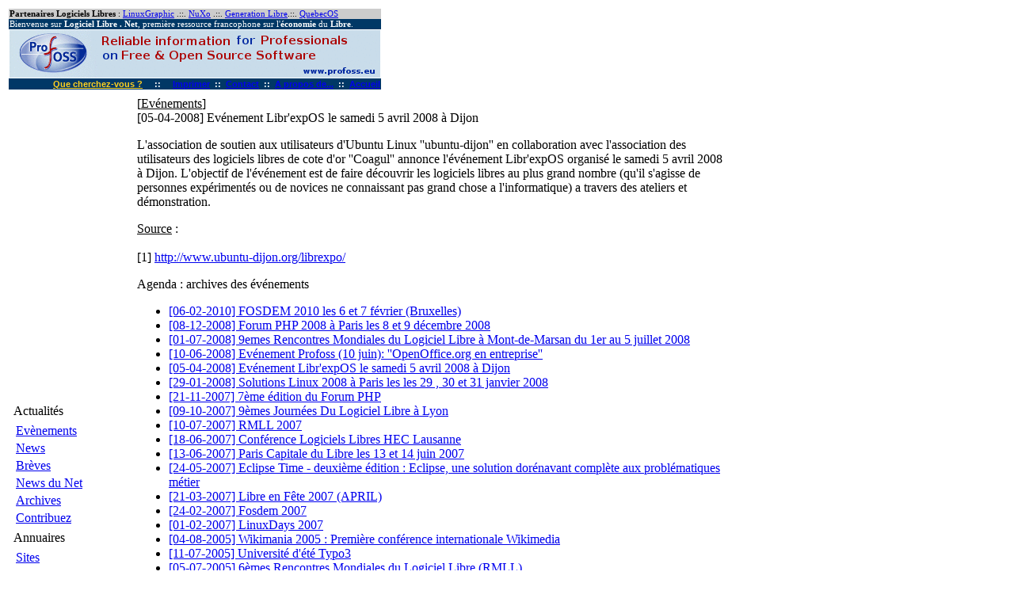

--- FILE ---
content_type: text/html
request_url: http://www.logiciellibre.net/2008/events20080405.php
body_size: 6713
content:

<!DOCTYPE HTML PUBLIC "-//W3C//DTD HTML 4.0 Transitional//EN">

<HTML>

<HEAD>
<TITLE>LogicielLibre.Net - Evénement Libr'expOS le samedi 5 avril 2008 à Dijon</TITLE>

<META HTTP-EQUIV="Content-Type" CONTENT="text/html; charset=iso-8859-1">
<META NAME="author" CONTENT="Robert VISEUR">
<META NAME="copyright" CONTENT="&copy; Robert VISEUR (2002-2003)">
<META NAME="keywords" CONTENT="événements, conférences, informations, actualités, logiciel libre, open source, microsoft, shared source, sun, community source, scsl, marketing, economie, innovation, gestion, entreprise, gnu, unix, linux, programme, software, free, libre, informatique, licence, robert, viseur">
<META NAME="date" CONTENT="2004-03-12">
<META NAME="description" CONTENT="Evénements répercutés sur le site LogicielLibre.Net à propos de l'économie (en particulier le marketing et la gestion de l'innovation dans les communautés libres) du mouvement Open Source.">		
<META NAME="robots" CONTENT="index, follow">

<LINK REL="icon" HREF="../tuxeco-16.png" TYPE="image/png">

<!--SCRIPT TYPE="text/javascript" SRC="../js/roll.js"></SCRIPT-->

<SCRIPT TYPE="text/javascript">
	function addFav(surl, stitre)
	{
		nav = navigator.appName;
		if (nav.substring(0,9)=="Microsoft") 
		window.external.AddFavorite(surl, stitre);
		else
		window.alert ("Pressez CTRL+D pour ajouter à vos favoris sous Mozilla/Netscape !");
	}	
	
	function openWin(surl, nom)
	{
		window.open(surl,nom,'resizable=yes,menubar=no,locationbar=no,toolbar=no,statusbar=no,directories=no,scrollbars=yes,width=375,height=350,top=25,left=25');	
	}
</SCRIPT>
	
<LINK REL="next"  HREF="news.php">

<LINK REL="stylesheet" HREF="../css/htmstyle.css" TYPE="text/css">
<LINK REL="stylesheet" HREF="../css/stdstyle.css" TYPE="text/css">

</HEAD>

<BODY>

<CENTER>
<table><tr><td>
<DIV CLASS="main">

<TABLE CLASS="main" STYLE="border-spacing:0px;">
<TR><TD COLSPAN="1" STYLE="font-size:8pt; background:#CCCCCC;">
<STRONG>Partenaires Logiciels Libres</STRONG> : <A CLASS="partnerbar" HREF="http://linuxgraphic.org/" TARGET="blank">LinuxGraphic</A> .::. <A CLASS="partnerbar" HREF="http://www.nuxo.net" TARGET="blank">NuXo</A> .::. <A CLASS="partnerbar" HREF="http://www.generation-libre.com/" TARGET="blank">Generation Libre</A>.::. <A CLASS="partnerbar" HREF="http://www.quebecos.com/" TARGET="blank">QuebecOS</A>
</TD></TR>

<TR><TD COLSPAN="1" STYLE="background:rgb(0,56,102); color:#FFFFFF;">
<DIV style="font-size:8pt;">Bienvenue sur <b>Logiciel Libre . Net</b>, première ressource francophone sur l'<b>économie</b> du <b>Libre</b>.</DIV>
</TD></TR>
<TR><TD COLSPAN="1" STYLE="background:rgb(255,255,255); color:#FFFFFF;">
<center>
<!--script language="javascript" type="text/javascript" src="http://adv.surinter.net/richmedia.adv?id=12348&tag=1&s=big"></script-->
<!--a href="http://www.paris-libre.org/" target="blank"><img src="http://www.logiciellibre.net/img/pub/paris-libre.gif" width="468" height="80" border="0"></a-->
<!--a href="http://www.rmll.info/" target="blank"><img src="http://www.logiciellibre.net/img/pub/rmll2007_468x60.png" width="468" height="60" border="0"></a-->
<a href="http://www.profoss.eu/" target="blank"><img src="http://www.logiciellibre.net/img/pub/banner_profoss.gif" width="468" height="60" border="0"></a>
</center>
</TD></TR>

	<TR><TD style="font-family:verdana, arial; font-size:8pt ; font-weight:bolder; background:rgb(0,56,102); color:rgb(255,255,255); text-align:right">
	
	<A CLASS="menuup" STYLE="color:rgb(255,208,31);" HREF="../yousearch.php">Que cherchez-vous ?</A>
	&nbsp;&nbsp;&nbsp;&nbsp;::&nbsp;&nbsp;&nbsp;&nbsp;
	<A CLASS="menuup" HREF="../print.php?id=events&ref=20080405" TARGET="blank">Imprimer</A>
	&nbsp;::&nbsp;
	<A CLASS="menuup" HREF="../contact.php">Contact</A>
	&nbsp;::&nbsp;
	<A CLASS="menuup" HREF="../about.php">A propos de...</A>
	&nbsp;::&nbsp;
	<A CLASS="menuup" HREF="../index.php">Accueil</A>
	</TD></TR>
	</TABLE>
<!--/TD>
</TR>

</TABLE-->

<DIV STYLE="font-size:2pt;">&nbsp;</DIV>

<TABLE CLASS="main">

<TR>
<TD STYLE="width:152px; text-align:center;">

<TABLE CLASS="mainmenu">
<TR><TD><P CLASS="mainmenu">Actualités</P></TD></TR>
<TR><TD>
	<TABLE CLASS="submainmenu">

	<TR><TD><A CLASS="submainmenu" HREF="../events.php">Evènements</A></TD></TR>
	<TR><TD><A CLASS="submainmenu" HREF="../news.php">News</A></TD></TR>
	<TR><TD><A CLASS="submainmenu" HREF="../shortnews.php">Brèves</A></TD></TR>
	<TR><TD><A CLASS="submainmenu" HREF="../extnews.php">News du Net</A></TD></TR>
	<TR><TD><A CLASS="submainmenu" HREF="../archives.php">Archives</A></TD></TR>
	<TR><TD><A CLASS="submainmenu" HREF="../postnews.php">Contribuez</A></TD></TR>
	</TABLE>
</TD></TR>

<TR><TD><P CLASS="mainmenu">Annuaires</P></TD></TR>
<TR><TD>
	<TABLE CLASS="submainmenu">

	<TR><TD><A CLASS="submainmenu" HREF="../betannu.php?start=1">Sites</A></TD></TR>
	<TR><TD><A CLASS="submainmenu" HREF="../betannu.php?start=2&amp;id2=40">Entreprises</A></TD></TR>
	<TR><TD><A CLASS="submainmenu" HREF="../betannu.php?start=3&amp;id2=22">Logiciels</A></TD></TR>
	</TABLE>
</TD></TR>

<TR><TD><P CLASS="mainmenu">Services</P></TD></TR>
<TR><TD>
	<TABLE CLASS="submainmenu">

	<TR><TD><A CLASS="submainmenu" HREF="http://shop.logiciellibre.net/" TARGET="blank">Boutique</A></TD></TR>
	<TR><TD><A CLASS="submainmenu" HREF="../company.php">Entreprises</A></TD></TR>
	<TR><TD><A CLASS="submainmenu" HREF="../jobs.php">Emploi</A></TD></TR>
	<TR><TD><A CLASS="submainmenu" HREF="../training.php">Formation</A></TD></TR>
	<TR><TD><A CLASS="submainmenu" HREF="../banner.php">Publicité</A></TD></TR>
	</TABLE>
</TD></TR>

<TR><TD><P CLASS="mainmenu">Etude du Libre</P></TD></TR>
<TR><TD>
	<TABLE CLASS="submainmenu">

	<TR><TD><A CLASS="submainmenu" HREF="../article.php">Articles</A></TD></TR>
	<TR><TD><A CLASS="submainmenu" HREF="../studycase.php">Etudes de cas</A></TD></TR>
	<TR><TD><A CLASS="submainmenu" HREF="../winoss.php">Guide Winoss</A></TD></TR>
	<TR><TD><A CLASS="submainmenu" HREF="http://helioss.logiciellibre.net/" TARGET="blank">Guide Helioss</A></TD></TR>
	<TR><TD><A CLASS="submainmenu" HREF="../partner.php">Contribuez</A></TD></TR>
	</TABLE>
</TD></TR>

<TR><TD><P CLASS="mainmenu">Le Libre</P></TD></TR>
<TR><TD>
	<TABLE CLASS="submainmenu">

	<TR><TD><A CLASS="submainmenu" HREF="../ossfswhat.php">Quoi ?</A></TD></TR>
	<TR><TD><A CLASS="submainmenu" HREF="../ossfswhy.php">Pourquoi ?</A></TD></TR>
	<TR><TD><A CLASS="submainmenu" HREF="../ossfswho1.php">Par qui ?</A></TD></TR>
	<TR><TD><A CLASS="submainmenu" HREF="../ossfswho2.php">Pour qui ?</A></TD></TR>
	<TR><TD><A CLASS="submainmenu" HREF="../ossfshow.php">Comment ?</A></TD></TR>
	<TR><TD><A CLASS="submainmenu" HREF="../ossfswhen.php">Quand ?</A></TD></TR>
	<TR><TD><A CLASS="submainmenu" HREF="../ossfswhere.php">Où ?</A></TD></TR>
	</TABLE>
</TD></TR>

<TR><TD><P CLASS="mainmenu">Newsletter</P></TD></TR>
<TR><TD>
	<TABLE CLASS="submainmenu">

	<TR><TD><A CLASS="submainmenu" HREF="../newsletter/index200409.php">Dernière édition</A></TD></TR>
	<TR><TD><A CLASS="submainmenu" HREF="../newsletter.php">Abonnez-vous</A></TD></TR>
	</TABLE>
</TD></TR>

</TABLE>



<BR><BR>
<TABLE CLASS="mainmenu">
<TR><TD><P CLASS="mainmenu">Partenaires</P></TD></TR>
<TR><TD>
	<TABLE CLASS="submainmenu">

	<TR><TD><A CLASS="submainmenu" HREF="http://www.prodiguide.com/" TARGET="blank">Equipement professionnel</A></TD></TR>
	<TR><TD><A CLASS="submainmenu" HREF="http://www.voipfr.org/" TARGET="blank">Voix sur IP (VoIP)</A></TD></TR>
	<TR><TD><A CLASS="submainmenu" HREF="http://www.netoscope.org/" TARGET="blank">Techniques Web</A></TD></TR>
	<TR><TD><A CLASS="submainmenu" HREF="http://www.retronimo.com/" TARGET="blank">Annuaire RSS</A></TD></TR>
	<TR><TD><A CLASS="submainmenu" HREF="http://www.echosdunet.net/" TARGET="blank">Guide ADSL</A></TD></TR>
	<TR><TD><A CLASS="submainmenu" HREF="http://forum.tplpc.com" TARGET="blank">Forum informatique</A></TD></TR>
	</TABLE>
</TD></TR>

</TABLE>


	<BR><BR>

	
	
</TD>
<TD>

<TABLE CLASS='middletab'><TR><TD><P CLASS='smalltitre1'>[<U>Evénements</U>]<BR>[05-04-2008] <A NAME="20080405">Evénement Libr'expOS le samedi 5 avril 2008 à Dijon</A></P>
<P CLASS='smallnormal'>L'association de soutien aux utilisateurs d'Ubuntu Linux ''ubuntu-dijon'' en collaboration avec l'association des utilisateurs des logiciels libres de cote d'or ''Coagul'' annonce l'événement Libr'expOS organisé le samedi 5 avril 2008 à Dijon. L'objectif de l'événement est de faire découvrir les logiciels libres au plus grand nombre (qu'il s'agisse de personnes expérimentés ou de novices ne connaissant pas grand chose a l'informatique) a travers des ateliers et démonstration.</P>
<P CLASS='smallnormal'><U>Source</U> : <BR><BR>[1] <A HREF="http://www.ubuntu-dijon.org/librexpo/">http://www.ubuntu-dijon.org/librexpo/</A></P>






	<P CLASS='titre1'>Agenda : archives des événements</P>	
	
	<UL><LI><A CLASS="news" HREF="../2010/events20100206.php">[06-02-2010] FOSDEM 2010 les 6 et 7 février (Bruxelles)</A></LI>
<LI><A CLASS="news" HREF="../2008/events20081208.php">[08-12-2008] Forum PHP 2008 à Paris les 8 et 9 décembre 2008</A></LI>
<LI><A CLASS="news" HREF="../2008/events20080701.php">[01-07-2008] 9emes Rencontres Mondiales du Logiciel Libre à Mont-de-Marsan du 1er au 5 juillet 2008 </A></LI>
<LI><A CLASS="news" HREF="../2008/events20080610.php">[10-06-2008] Evénement Profoss (10 juin): ''OpenOffice.org en entreprise''</A></LI>
<LI><A CLASS="news" HREF="../2008/events20080405.php">[05-04-2008] Evénement Libr'expOS le samedi 5 avril 2008 à Dijon</A></LI>
<LI><A CLASS="news" HREF="../2008/events20080129.php">[29-01-2008] Solutions Linux 2008 à Paris les les 29 , 30 et 31 janvier 2008</A></LI>
<LI><A CLASS="news" HREF="../2007/events20071121.php">[21-11-2007] 7ème édition du Forum PHP</A></LI>
<LI><A CLASS="news" HREF="../2007/events20071009.php">[09-10-2007] 9èmes Journées Du Logiciel Libre à Lyon</A></LI>
<LI><A CLASS="news" HREF="../2007/events20070710.php">[10-07-2007] RMLL 2007</A></LI>
<LI><A CLASS="news" HREF="../2007/events20070618.php">[18-06-2007] Conférence Logiciels Libres HEC Lausanne</A></LI>
<LI><A CLASS="news" HREF="../2007/events20070613.php">[13-06-2007] Paris Capitale du Libre les 13 et 14 juin 2007</A></LI>
<LI><A CLASS="news" HREF="../2007/events20070524.php">[24-05-2007] Eclipse Time - deuxième édition : Eclipse, une solution dorénavant complète aux problématiques métier</A></LI>
<LI><A CLASS="news" HREF="../2007/events20070321.php">[21-03-2007] Libre en Fête 2007 (APRIL)</A></LI>
<LI><A CLASS="news" HREF="../2007/events20070224.php">[24-02-2007] Fosdem 2007</A></LI>
<LI><A CLASS="news" HREF="../2007/events20070201.php">[01-02-2007] LinuxDays 2007</A></LI>
<LI><A CLASS="news" HREF="../2005/events20050804.php">[04-08-2005] Wikimania 2005 : Première conférence internationale Wikimedia</A></LI>
<LI><A CLASS="news" HREF="../2005/events20050711.php">[11-07-2005] Université d'été Typo3</A></LI>
<LI><A CLASS="news" HREF="../2005/events20050705.php">[05-07-2005] 6èmes Rencontres Mondiales du Logiciel Libre (RMLL)</A></LI>
<LI><A CLASS="news" HREF="../2005/events20050609.php">[09-06-2005] Journées Perl 2005 à Marseille</A></LI>
<LI><A CLASS="news" HREF="../2005/events20050601.php">[01-06-2005] 2eme Convention E-Business OPEN SOURCE (1er juin 2005, Paris Coeur Défense)</A></LI>
<LI><A CLASS="news" HREF="../2005/events20050510.php">[10-05-2005] Logiciel libre: qualité et sécurité sous la loupe (10 mai 2005)</A></LI>
<LI><A CLASS="news" HREF="../2005/events20050416.php">[16-04-2005] Journée portes ouvertes logiciels libres à Talence (33) - samedi 16 avril 2005</A></LI>
<LI><A CLASS="news" HREF="../2005/events20050502.php">[02-05-2005] Conférence Juritic : Questions juridiques relatives aux licences libres</A></LI>
<LI><A CLASS="news" HREF="../2005/events20050401.php">[01-04-2005] 2ème édition du salon international du jeu vidéo sur Linux</A></LI>
<LI><A CLASS="news" HREF="../2005/events20050321.php">[21-03-2005] Rewics : 'Réussir sa migration vers l'Open Source'</A></LI>
<LI><A CLASS="news" HREF="../2005/events20050317.php">[17-03-2005] Colloque ''Logiciels libres, services publics indépendants ?''</A></LI>
<LI><A CLASS="news" HREF="../2005/events20050226.php">[26-02-2005] FOSDEM 2005</A></LI>
<LI><A CLASS="news" HREF="../2005/events20050210.php">[10-02-2005] SGI VizDay 2005</A></LI>
<LI><A CLASS="news" HREF="../2005/events20050201.php">[01-02-2005] Solutions Linux 2005</A></LI>
<LI><A CLASS="news" HREF="../2005/events20050121.php">[21-01-2005] IBM Linux Scholar Challenge 2004</A></LI>
<LI><A CLASS="news" HREF="../2004/events20041118.php">[18-11-2004] 18 novembre 2004 : quatrième Journée du Logiciel Libre de Montpellier (ALL).</A></LI>
<LI><A CLASS="news" HREF="../2004/events20041022.php">[22-10-2004] VIèmes Journées du Logiciel Libre</A></LI>
<LI><A CLASS="news" HREF="../2004/events20041009.php">[09-10-2004] Journée du Libre à Lille le 9 octobre 2004</A></LI>
<LI><A CLASS="news" HREF="../2004/events20041021.php">[21-10-2004] 21 Octobre 2004 : Les modèles économiques des logiciels libres</A></LI>
<LI><A CLASS="news" HREF="../2004/events20041006.php">[06-10-2004] Linux World Conference and Expo du 06 au 07 octobre 2004</A></LI>
<LI><A CLASS="news" HREF="../2004/events20040922.php">[22-09-2004] IBM IT Infrastructure Simplification 2004</A></LI>
<LI><A CLASS="news" HREF="../2004/events20040825.php">[25-08-2004] Sprint Zope à Paris les 25, 26 et 27 août 2004</A></LI>
<LI><A CLASS="news" HREF="../2004/events20040706.php">[06-07-2004] Concours RMLL 2004 / journée découverte des logiciels libres</A></LI>
<LI><A CLASS="news" HREF="../2004/events20040628.php">[28-06-2004] Ateliers techniques organisés par Thalix (28 juin 2004)</A></LI>
<LI><A CLASS="news" HREF="../2004/events20040623.php">[23-06-2004] LinuxTag 2004 du 23 au 26 juin</A></LI>
<LI><A CLASS="news" HREF="../2004/events20040616.php">[16-06-2004] Conférence : LES LOGICIELS LIBRES, une alternative reconnue aux logiciels propriétaires (16 juin 2004)</A></LI>
<LI><A CLASS="news" HREF="../2004/events20040608.php">[08-06-2004] ERP Libres : Une alternative crédible au Luxembourg ?</A></LI>
<LI><A CLASS="news" HREF="../2004/events20040604.php">[04-06-2004] Le festival du libre à Metz le 04 juin</A></LI>
<LI><A CLASS="news" HREF="../2004/events20040527.php">[27-05-2004] Conférence à Paris (27 mai) : Logiciels libres... liberté, transparence et coopération</A></LI>
<LI><A CLASS="news" HREF="../2004/events20040512.php">[12-05-2004] Autour du Libre 2004 du 12 au 14 mai</A></LI>
<LI><A CLASS="news" HREF="../2004/events20040423.php">[23-04-2004] Libr'east of Paris du 23 au 25 avril 2004</A></LI>
<LI><A CLASS="news" HREF="../2004/events20040415.php">[15-04-2004] Journée découverte des Logiciels Libres et Solutions Alternatives le 15 avril à Sophia Antipolis</A></LI>
<LI><A CLASS="news" HREF="../2004/events20040414.php">[14-04-2004] euroLUGparty à Bruxelles</A></LI>
<LI><A CLASS="news" HREF="../2004/events20040414.php">[14-04-2004] Manifestations le 14-04-04 à Bruxelles contre les brevets logiciels</A></LI>
<LI><A CLASS="news" HREF="../2004/events20040409.php">[09-04-2004] Game-Over, premier salon du jeu pour plate-forme libre</A></LI>
<LI><A CLASS="news" HREF="../2004/events20040407.php">[07-04-2004] Rencontre AFUP sur l'Extreme Programming à Paris</A></LI>
<LI><A CLASS="news" HREF="../2004/events20040401.php">[01-04-2004] Demi-journée du libre à l'INSA de Lyon</A></LI>
<LI><A CLASS="news" HREF="../2004/events20040401.php">[01-04-2004] Conférence eWish eSoftware (1er avril 2004) : Le logiciel libre, prêt pour l'entreprise ?</A></LI>
<LI><A CLASS="news" HREF="../2004/events20040401.php">[01-04-2004] Première convention eBusiness Open Source (1er avril 2004)</A></LI>
<LI><A CLASS="news" HREF="../2004/events20040327.php">[27-03-2004] Le samedi 27 Mars 2004 de 9h00 à 13h00 : conférence sur le logiciel libre (ISI PS)</A></LI>
<LI><A CLASS="news" HREF="../2004/events20040326.php">[26-03-2004] Journée du Libre - 26 Mars 2004</A></LI>
<LI><A CLASS="news" HREF="../2004/events20040319.php">[19-03-2004] Le logiciel libre face au droit aux FUNDP</A></LI>
<LI><A CLASS="news" HREF="../2004/events20040317.php">[17-03-2004] Journée du logiciel libre à l'Institut Communal Marius Renard</A></LI>
<LI><A CLASS="news" HREF="../2004/events20040317.php">[17-03-2004] Les journées du libre 2004 d'Amiens</A></LI>
<LI><A CLASS="news" HREF="../2004/events20040315.php">[15-03-2004] [Conf&eacute;rences les 15 et 16 Mars, 20h00] Les Logiciels Libres : gratuits et faciles d'utilisation</A></LI>
<LI><A CLASS="news" HREF="../2004/events20040311.php">[11-03-2004] Chaire Arcelor du 11 au 13 mars 2004 à Louvain-la-Neuve</A></LI>
<LI><A CLASS="news" HREF="../2004/events20040311.php">[11-03-2004] Aliacom : Migrer votre messagerie libre (11 mars 2004 à Paris & 25 mars 2004 à Toulouse)</A></LI>
<LI><A CLASS="news" HREF="../2004/events20040311.php">[11-03-2004] Hewlett Packard Linux Tour</A></LI>
<LI><A CLASS="news" HREF="../2004/events20040308.php">[08-03-2004] Rencontres wallonnes de l'Internet citoyen</A></LI>
<LI><A CLASS="news" HREF="../2004/events20040221.php">[21-02-2004] FOSDEM 2004 du 21 au 22 février 2004</A></LI>
<LI><A CLASS="news" HREF="../2004/events20040218.php">[18-02-2004] Open Source World Conference</A></LI>
<LI><A CLASS="news" HREF="../2004/events20040203.php">[03-02-2004] Solutions Linux 2004 du 03 au 05 février 2004</A></LI>
<LI><A CLASS="news" HREF="../2004/events20040120.php">[20-01-2004] Recontre mensuelle Spiral : ERP libres, une alternative crédible au Luxembourg ?</A></LI>
<LI><A CLASS="news" HREF="../2004/events20040119.php">[19-01-2004] Maîtriser ses investissements : les enjeux économiques de la demande en logiciels libres</A></LI>
<LI><A CLASS="news" HREF="../2003/events20031211.php">[11-12-2003] IBM Linux Forum (11 décembre 2003)</A></LI>
<LI><A CLASS="news" HREF="../2003/events20031126.php">[26-11-2003] Forum PHP 2003 (26 & 27 novembre 2003 à Paris)</A></LI>
<LI><A CLASS="news" HREF="../2003/events20031124.php">[24-11-2003] EGOVOS à Paris du 24 au 26 novembre 2003</A></LI>
<LI><A CLASS="news" HREF="../2003/events20031120.php">[20-11-2003] Conférence Annuelle ObjectWeb</A></LI>
<LI><A CLASS="news" HREF="../2003/events20031112.php">[12-11-2003] GrandMeetingXP</A></LI>
<LI><A CLASS="news" HREF="../2003/events20031031.php">[31-10-2003] Les Vèmes Journées du Libre</A></LI>
<LI><A CLASS="news" HREF="../2003/events20031016.php">[16-10-2003] Conférence Art Libre à Belfort</A></LI>
<LI><A CLASS="news" HREF="../2003/events20030925.php">[25-09-2003] Open Source : succès, opportunités, solutions (forum et séminaire)</A></LI>
<LI><A CLASS="news" HREF="../2003/events20030917.php">[17-09-2003] Brevet logiciel : à vous de choisir</A></LI>
<LI><A CLASS="news" HREF="../2003/events20030911.php">[11-09-2003] La journée du libre le 11 septembre 2003 au CETIC</A></LI>
<LI><A CLASS="news" HREF="../2003/events20030709.php">[09-07-2003] Les Rencontres Mondiales du Logiciel Libre (RMLL) à Metz du 9 au 12 juillet 2003</A></LI>
<LI><A CLASS="news" HREF="../2003/events20030625.php">[25-06-2003] Conférence EuroPython à Charleroi (Belgique)</A></LI>
<LI><A CLASS="news" HREF="../2003/events20030603.php">[03-06-2003] Conférence sur le logiciel libre à Technofutur3 avec le CEDITI</A></LI>
</UL>	
	
		<P CLASS='news'><A CLASS='news' HREF='../events.php'>[Retournez aux événements]</A></I></P>
	



	</TD></TR></TABLE></CENTER>








	</TD>
	





	<TD WIDTH='175'>
	
		<!-- FEEDBAR -->	
		
		<TABLE CLASS="mainmenu" STYLE="width:100%;"><TR><TD>
			<TABLE CLASS="submainmenu" STYLE="text-align:center;">
			<TR><TD><A CLASS="submainmenu" HREF="javascript:openWin('../form2mail/recami1.php?page=http://www.logiciellibre.net/2008/events20080405.php','mail');">Recommandez à un ami</A></TD></TR>
			<TR><TD><A CLASS="submainmenu" HREF="javascript:openWin('../form2mail/feedback.htm','mail');">Donnez votre avis</A></TD></TR>
			<TR><TD><A CLASS="submainmenu" HREF="javascript:addFav('http://www.logiciellibre.net', 'LogicielLibre.Net : Première ressource francophone sur l\'économie du Libre');">Ajoutez à vos favoris</A></TD></TR>
			</TABLE>
		</TD></TR></TABLE>

	
		<DIV STYLE="font-size:2pt;">&nbsp;</DIV>

		<TABLE CLASS="news"><TR><TD>
		<P CLASS="t1news">LIENS COMMERCIAUX</P>
		<CENTER>
		
<script type="text/javascript"><!--
google_ad_client = "pub-5159059103772342";
google_ad_width = 120;
google_ad_height = 240;
google_ad_format = "120x240_as";
google_ad_channel ="9776280068";
google_color_border = "99CC99";
google_color_bg = "99CC99";
google_color_link = "880000";
google_color_url = "6666FF";
google_color_text = "333333";
//--></script>
<script type="text/javascript"
  src="http://pagead2.googlesyndication.com/pagead/show_ads.js">
</script>

		</CENTER>
		</TD></TR></TABLE>

		<DIV STYLE="font-size:2pt;">&nbsp;</DIV>

		<!-- NEWSBAR -->
		<TABLE CLASS="news"><TR><TD>
		
		<P CLASS="t1news">AGENDAS EXTERNES</P>
		<P CLASS="news"><A CLASS="news" HREF="http://www.bxlug.be/agenda/" TARGET="blank">Agenda du BXLUG</A></P>

				
		<P CLASS="t1news">AUTRES RUBRIQUES D'INTERET</P>
		<P CLASS="news"><A CLASS="news" HREF="../betannu.php">Les sites de news dans l'annuaire de sites de <I>LogicielLibre.Net</I></A></P>
		<P CLASS="news"><A CLASS="news" HREF="../training.php">L'agenda des formations en logiciels libres sur <I>LogicielLibre.Net</I></A></P>
		
		
		</TD></TR></TABLE>
		
		
	</TD></TR></TABLE>
	
<TABLE CLASS="main">

<TR>
<TD STYLE="text-align:center;">

	<CENTER>
	<DIV style="text-align:center;">	
	<A CLASS="smallmenu" HREF="javascript:openWin('../form2mail/recami1.php?page=http://www.logiciellibre.net/2008/events20080405.php','mail');">[Recommandez à un ami]</A>
	&nbsp;&nbsp;&nbsp;::&nbsp;&nbsp;&nbsp;
	<A CLASS="smallmenu" HREF="javascript:openWin('../form2mail/feedback.htm','mail');">[Emettez un avis]</A>
	&nbsp;&nbsp;&nbsp;::&nbsp;&nbsp;&nbsp;
	<A CLASS="smallmenu" HREF="javascript:addFav('http://www.logiciellibre.net', 'LogicielLibre.Net : Première ressource francophone sur l\'économie du Libre');">[Ajoutez à vos favoris]</A>
	</DIV>
	</CENTER>
	<BR>

</TD>
</TR>

<TR>
<TD STYLE="text-align:center;">

		<P CLASS="footauthor">&copy; Robert Viseur @ <A CLASS="news"
	HREF="http://www.ecocentric.be" TARGET="blank">Ecocentric.be</A> (2001-2026)</P>

</TD>
</TR>

</TABLE>
</DIV>

</td><td width="160">
<!--script language="javascript" type="text/javascript" src="http://adv.surinter.net/richmedia.adv?skyid=13763&tag=4"></script-->
<iframe src="http://rcm-fr.amazon.fr/e/cm?t=ossecocentric-21&o=8&p=11&l=st1&mode=books-fr&search=programmation+python&fc1=&=1&lc1=003866&lt1=_blank&bg1=ffffff&f=ifr" marginwidth="0" marginheight="0" width="120" height="600" border="0" frameborder="0" style="border:none;" scrolling="no"></iframe>
</td></tr></table>

</CENTER>

	<!--SCRIPT TYPE="text/javascript" SRC="js/stats.js">
	</SCRIPT-->
<script type="text/javascript">
<!--
doc = document; d = new Date(); res = screen.width+"x"+screen.height; c = screen.colorDepth;
src = 'http://webstats.logiciellibre.net/phpmyvisites.php?url='+escape(doc.location.pathname+doc.location.search); src += '&site=1&res='+res;
src += '&siteh='+doc.location.hostname+'&c='+c+'&h='+d.getHours()+'&m='+d.getMinutes()+'&s='+d.getSeconds();
doc.writeln('<img border="0" alt="Stats by phpMyVisites" src="'+src+'&ref='+escape(doc.referrer)+'" />');
//-->
</script>
</BODY>
</HTML>



--- FILE ---
content_type: text/html; charset=utf-8
request_url: https://www.google.com/recaptcha/api2/aframe
body_size: 267
content:
<!DOCTYPE HTML><html><head><meta http-equiv="content-type" content="text/html; charset=UTF-8"></head><body><script nonce="On5T4XSf5OtmgPn_qWVGiQ">/** Anti-fraud and anti-abuse applications only. See google.com/recaptcha */ try{var clients={'sodar':'https://pagead2.googlesyndication.com/pagead/sodar?'};window.addEventListener("message",function(a){try{if(a.source===window.parent){var b=JSON.parse(a.data);var c=clients[b['id']];if(c){var d=document.createElement('img');d.src=c+b['params']+'&rc='+(localStorage.getItem("rc::a")?sessionStorage.getItem("rc::b"):"");window.document.body.appendChild(d);sessionStorage.setItem("rc::e",parseInt(sessionStorage.getItem("rc::e")||0)+1);localStorage.setItem("rc::h",'1769683902473');}}}catch(b){}});window.parent.postMessage("_grecaptcha_ready", "*");}catch(b){}</script></body></html>